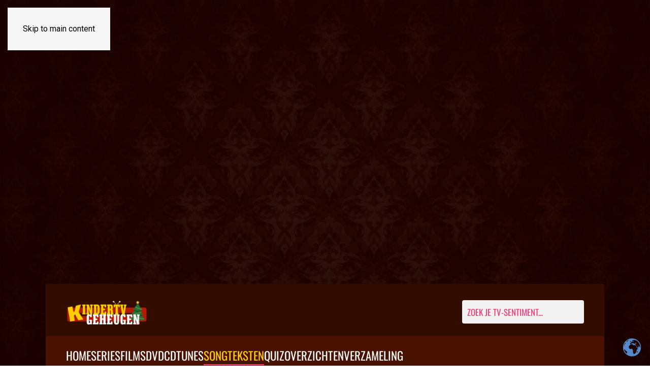

--- FILE ---
content_type: text/html; charset=utf-8
request_url: https://kindertvgeheugen.nl/songteksten/6793-hamtaro-songtekst
body_size: 11066
content:
<!DOCTYPE html>
<html lang="nl-nl" dir="ltr">
    <head>
        <meta name="viewport" content="width=device-width, initial-scale=1">
        <link rel="icon" href="/images/favicon.png" sizes="any">
                <link rel="apple-touch-icon" href="/images/apple_touch_icon.png">
        <meta charset="utf-8">
	<meta name="author" content="KinderTV Geheugen">
	<meta name="description" content="Songtekst van de Fox Kids tekenfilmserie Hamtaro uit 2003.">
	<title>Hamtaro (Songtekst) - KinderTV Geheugen</title>
	<link href="https://kindertvgeheugen.nl/zoeken?format=opensearch" rel="search" title="OpenSearch KinderTV Geheugen" type="application/opensearchdescription+xml">
	<link href="/favicon.ico" rel="icon" type="image/vnd.microsoft.icon">
	<link href="/media/vendor/joomla-custom-elements/css/joomla-alert.min.css?0.4.1" rel="stylesheet">
	<link href="/media/system/css/joomla-fontawesome.min.css?4.5.32" rel="preload" as="style" onload="this.onload=null;this.rel='stylesheet'">
	<link href="/templates/yootheme/css/theme.21.css?1762789766" rel="stylesheet">
	<link href="/plugins/system/djpopup/modules/builder/assets/css/djpopup.css?4.5.32" rel="stylesheet">
	<link href="/media/plg_content_osembed/css/osembed.css?5337810b0c500ace9c4cd745f4b8bcf5" rel="stylesheet">
	<link href="/media/plg_system_jcepro/site/css/content.min.css?86aa0286b6232c4a5b58f892ce080277" rel="stylesheet">
	<link href="/media/plg_system_jcemediabox/css/jcemediabox.min.css?7d30aa8b30a57b85d658fcd54426884a" rel="stylesheet">
	<link href="/plugins/system/djaccessibility/module/assets/css/accessibility.css?1.05" rel="stylesheet">
	<link href="https://fonts.googleapis.com/css2?family=Roboto:wght@400;700&amp;display=swap" rel="stylesheet">
	<style>.djacc { font-family: Roboto, sans-serif; }</style>
	<style>.djacc { margin: 18px 8px; }</style>
<script src="/media/vendor/jquery/js/jquery.min.js?3.7.1"></script>
	<script src="/media/legacy/js/jquery-noconflict.min.js?504da4"></script>
	<script type="application/json" class="joomla-script-options new">{"joomla.jtext":{"RLTA_BUTTON_SCROLL_LEFT":"Scroll buttons to the left","RLTA_BUTTON_SCROLL_RIGHT":"Scroll buttons to the right","JLIB_JS_AJAX_ERROR_OTHER":"We gaan op zoek...","JLIB_JS_AJAX_ERROR_PARSE":"Er is een parse fout opgetreden tijdens het verwerken van de volgende JSON-gegevens:<br><code style=\"color:inherit;white-space:pre-wrap;padding:0;margin:0;border:0;background:inherit;\">%s<\/code>","ERROR":"Fout","MESSAGE":"Bericht","NOTICE":"Attentie","WARNING":"Waarschuwing","JCLOSE":"Sluiten","JOK":"Ok","JOPEN":"Open"},"finder-search":{"url":"\/component\/finder\/?task=suggestions.suggest&amp;format=json&amp;tmpl=component&amp;Itemid=4806"},"system.paths":{"root":"","rootFull":"https:\/\/kindertvgeheugen.nl\/","base":"","baseFull":"https:\/\/kindertvgeheugen.nl\/"},"csrf.token":"48cad2cd378f7a13e9e528b4cc5fd765"}</script>
	<script src="/media/system/js/core.min.js?a3d8f8"></script>
	<script src="/media/vendor/webcomponentsjs/js/webcomponents-bundle.min.js?2.8.0" nomodule defer></script>
	<script src="/media/system/js/joomla-hidden-mail.min.js?80d9c7" type="module"></script>
	<script src="/media/vendor/awesomplete/js/awesomplete.min.js?1.1.7" defer></script>
	<script src="/media/com_finder/js/finder.min.js?755761" type="module"></script>
	<script src="/media/system/js/messages.min.js?9a4811" type="module"></script>
	<script src="/templates/yootheme/packages/theme-analytics/app/analytics.min.js?4.5.32" defer></script>
	<script src="/templates/yootheme/vendor/assets/uikit/dist/js/uikit.min.js?4.5.32"></script>
	<script src="/templates/yootheme/vendor/assets/uikit/dist/js/uikit-icons-design-bites.min.js?4.5.32"></script>
	<script src="/templates/yootheme/js/theme.js?4.5.32"></script>
	<script src="/plugins/system/djpopup/modules/builder/assets/js/djpopup.js?4.5.32"></script>
	<script src="/media/plg_content_osembed/js/osembed.min.js?5337810b0c500ace9c4cd745f4b8bcf5"></script>
	<script src="/media/plg_system_jcemediabox/js/jcemediabox.min.js?7d30aa8b30a57b85d658fcd54426884a"></script>
	<script src="https://cdn.gtranslate.net/widgets/latest/globe.js" data-gt-orig-url="/songteksten/6793-hamtaro-songtekst" data-gt-orig-domain="kindertvgeheugen.nl" data-gt-widget-id="199" defer></script>
	<script src="/plugins/system/djaccessibility/module/assets/js/accessibility.min.js?1.05"></script>
	<script>rltaSettings = {"switchToAccordions":true,"switchBreakPoint":576,"buttonScrollSpeed":5,"addHashToUrls":false,"rememberActive":false,"wrapButtons":false,"switchBasedOn":"window","animations":"fade,slide","animationSpeed":7,"mode":"click","slideshowInterval":5000,"slideshowRestart":"1","slideshowRestartTimeout":10000,"scroll":"adaptive","scrollOnLinks":"adaptive","scrollOnUrls":"adaptive","scrollOffsetTop":100,"scrollOffsetBottom":20,"useWideScreenScrollOffsets":false,"scrollOffsetBreakPoint":576,"scrollOffsetTopWide":20,"scrollOffsetBottomWide":20}</script>
	<script type="application/ld+json">{"@context":"https://schema.org","@graph":[{"@type":"Organization","@id":"https://kindertvgeheugen.nl/#/schema/Organization/base","name":"KinderTV Geheugen","url":"https://kindertvgeheugen.nl/"},{"@type":"WebSite","@id":"https://kindertvgeheugen.nl/#/schema/WebSite/base","url":"https://kindertvgeheugen.nl/","name":"KinderTV Geheugen","publisher":{"@id":"https://kindertvgeheugen.nl/#/schema/Organization/base"},"potentialAction":{"@type":"SearchAction","target":"https://kindertvgeheugen.nl/zoeken?q={search_term_string}","query-input":"required name=search_term_string"}},{"@type":"WebPage","@id":"https://kindertvgeheugen.nl/#/schema/WebPage/base","url":"https://kindertvgeheugen.nl/songteksten/6793-hamtaro-songtekst","name":"Hamtaro (Songtekst) - KinderTV Geheugen","description":"Songtekst van de Fox Kids tekenfilmserie Hamtaro uit 2003.","isPartOf":{"@id":"https://kindertvgeheugen.nl/#/schema/WebSite/base"},"about":{"@id":"https://kindertvgeheugen.nl/#/schema/Organization/base"},"inLanguage":"nl-NL"},{"@type":"Article","@id":"https://kindertvgeheugen.nl/#/schema/com_content/article/6793","name":"Hamtaro (Songtekst)","headline":"Hamtaro (Songtekst)","inLanguage":"nl-NL","thumbnailUrl":"screenshots/albums/serie_screenshots/hamtaro/hamtaro_intro.webp","articleSection":"Kinder- en jeugdserie songteksten","isPartOf":{"@id":"https://kindertvgeheugen.nl/#/schema/WebPage/base"}}]}</script>
	<script>window.yootheme ||= {}; var $theme = yootheme.theme = {"google_analytics":"G-EP24TJ7CYJ","google_analytics_anonymize":"1","i18n":{"close":{"label":"Close"},"totop":{"label":"Back to top"},"marker":{"label":"Open"},"navbarToggleIcon":{"label":"Open Menu"},"paginationPrevious":{"label":"Previous page"},"paginationNext":{"label":"Volgende pagina"},"searchIcon":{"toggle":"Open Search","submit":"Submit Search"},"slider":{"next":"Next slide","previous":"Previous slide","slideX":"Slide %s","slideLabel":"%s of %s"},"slideshow":{"next":"Next slide","previous":"Previous slide","slideX":"Slide %s","slideLabel":"%s of %s"},"lightboxPanel":{"next":"Next slide","previous":"Previous slide","slideLabel":"%s of %s","close":"Close"}}};</script>
	<script>jQuery(document).ready(function(){WfMediabox.init({"base":"\/","theme":"standard","width":"","height":"","lightbox":0,"shadowbox":0,"icons":1,"overlay":1,"overlay_opacity":0,"overlay_color":"","transition_speed":500,"close":2,"labels":{"close":"Close","next":"Next","previous":"Previous","cancel":"Cancel","numbers":"{{numbers}}","numbers_count":"{{current}} of {{total}}","download":"Download"},"swipe":true,"expand_on_click":true});});</script>
	<script>window.gtranslateSettings = window.gtranslateSettings || {};window.gtranslateSettings['199'] = {"default_language":"nl","languages":["en","ar","zh-TW","nl","fr","de","pl","ro","es","sv","id","uk","tr","eo","fy"],"url_structure":"none","wrapper_selector":"#gt-wrapper-199","globe_size":40,"flag_size":32,"flag_style":"2d","custom_domains":null,"float_switcher_open_direction":"top","switcher_open_direction":"top","native_language_names":1,"add_new_line":1,"select_language_label":"Select Language","detect_browser_language":0,"custom_css":"a.glink img {\r\nmargin-right: 10px!important;\r\nmargin-bottom: 10px!important;\r\n}\r\n","alt_flags":[],"switcher_horizontal_position":"left","switcher_vertical_position":"bottom","horizontal_position":"right","vertical_position":"bottom"};</script>
	<script>new DJAccessibility( {"yootheme":true,"position":"sticky","layout":"popup","align_position":"top right","align_mobile":false,"align_mobile_position":"top right","breakpoint":"767px","direction":"top left","space":"true","version":"dmVyc2lvbnBybw=="} )</script>
	<script async src="https://pagead2.googlesyndication.com/pagead/js/adsbygoogle.js?client=ca-pub-2301458089676339"
     crossorigin="anonymous"></script>

    </head>
    <body class=""><section class="djacc djacc-container djacc-popup djacc--hidden djacc--dark djacc--sticky djacc--top-right">
			<button class="djacc__openbtn djacc__openbtn--default" aria-label="Open toegankelijkheidsinstrumenten" title="Open toegankelijkheidsinstrumenten">
			<svg xmlns="http://www.w3.org/2000/svg" width="48" height="48" viewBox="0 0 48 48">
				<path d="M1480.443,27.01l-3.891-7.51-3.89,7.51a1,1,0,0,1-.89.54,1.073,1.073,0,0,1-.46-.11,1,1,0,0,1-.43-1.35l4.67-9V10.21l-8.81-2.34a1,1,0,1,1,.51-1.93l9.3,2.47,9.3-2.47a1,1,0,0,1,.509,1.93l-8.81,2.34V17.09l4.66,9a1,1,0,1,1-1.769.92ZM1473.583,3a3,3,0,1,1,3,3A3,3,0,0,1,1473.583,3Zm2,0a1,1,0,1,0,1-1A1,1,0,0,0,1475.583,3Z" transform="translate(-1453 10.217)" fill="#fff"/>
			</svg>
		</button>
		<div class="djacc__panel">
		<div class="djacc__header">
			<p class="djacc__title">Toegankelijkheid</p>
			<button class="djacc__reset" aria-label="Herstel" title="Herstel">
				<svg xmlns="http://www.w3.org/2000/svg" width="18" height="18" viewBox="0 0 18 18">
					<path d="M9,18a.75.75,0,0,1,0-1.5,7.5,7.5,0,1,0,0-15A7.531,7.531,0,0,0,2.507,5.25H3.75a.75.75,0,0,1,0,1.5h-3A.75.75,0,0,1,0,6V3A.75.75,0,0,1,1.5,3V4.019A9.089,9.089,0,0,1,2.636,2.636,9,9,0,0,1,15.364,15.365,8.94,8.94,0,0,1,9,18Z" fill="#fff"/>
				</svg>
			</button>
			<button class="djacc__close" aria-label="Sluit toegankelijkheidsinstellingen" title="Sluit toegankelijkheidsinstellingen">
				<svg xmlns="http://www.w3.org/2000/svg" width="14.828" height="14.828" viewBox="0 0 14.828 14.828">
					<g transform="translate(-1842.883 -1004.883)">
						<line x2="12" y2="12" transform="translate(1844.297 1006.297)" fill="none" stroke="#fff" stroke-linecap="round" stroke-width="2"/>
						<line x1="12" y2="12" transform="translate(1844.297 1006.297)" fill="none" stroke="#fff" stroke-linecap="round" stroke-width="2"/>
					</g>
				</svg>
			</button>
		</div>
		<ul class="djacc__list">
			<li class="djacc__item djacc__item--contrast">
				<button class="djacc__btn djacc__btn--invert-colors" title="Kleuren omkeren">
					<svg xmlns="http://www.w3.org/2000/svg" width="24" height="24" viewBox="0 0 24 24">
						<g fill="none" stroke="#fff" stroke-width="2">
							<circle cx="12" cy="12" r="12" stroke="none"/>
							<circle cx="12" cy="12" r="11" fill="none"/>
						</g>
						<path d="M0,12A12,12,0,0,1,12,0V24A12,12,0,0,1,0,12Z" fill="#fff"/>
					</svg>
					<span class="djacc_btn-label">Kleuren omkeren</span>
				</button>
			</li>
			<li class="djacc__item djacc__item--contrast">
				<button class="djacc__btn djacc__btn--monochrome" title="Monochroom">
					<svg xmlns="http://www.w3.org/2000/svg" width="24" height="24" viewBox="0 0 24 24">
						<g fill="none" stroke="#fff" stroke-width="2">
							<circle cx="12" cy="12" r="12" stroke="none"/>
							<circle cx="12" cy="12" r="11" fill="none"/>
						</g>
						<line y2="21" transform="translate(12 1.5)" fill="none" stroke="#fff" stroke-linecap="round" stroke-width="2"/>
						<path d="M5.853,7.267a12.041,12.041,0,0,1,1.625-1.2l6.3,6.3v2.829Z" transform="translate(-0.778 -4.278)" fill="#fff"/>
						<path d="M3.2,6.333A12.006,12.006,0,0,1,4.314,4.622l9.464,9.464v2.829Z" transform="translate(-0.778)" fill="#fff"/>
						<path d="M1.823,10.959a11.953,11.953,0,0,1,.45-2.378l11.506,11.5v2.829Z" transform="translate(-0.778)" fill="#fff"/>
					</svg>
					<span class="djacc_btn-label">Monochroom</span>
				</button>
			</li>
			<li class="djacc__item djacc__item--contrast">
				<button class="djacc__btn djacc__btn--dark-contrast" title="Donker contrast">
					<svg xmlns="http://www.w3.org/2000/svg" width="24" height="24" viewBox="0 0 24 24">
						<path d="M12,27A12,12,0,0,1,9.638,3.232a10,10,0,0,0,14.13,14.13A12,12,0,0,1,12,27Z" transform="translate(0 -3.232)" fill="#fff"/>
					</svg>
					<span class="djacc_btn-label">Donker contrast</span>
				</button>
			</li>
			<li class="djacc__item djacc__item--contrast">
				<button class="djacc__btn djacc__btn--light-contrast" title="Licht contrast">
					<svg xmlns="http://www.w3.org/2000/svg" width="24" height="24" viewBox="0 0 32 32">
						<g transform="translate(7 7)" fill="none" stroke="#fff" stroke-width="2">
							<circle cx="9" cy="9" r="9" stroke="none"/>
							<circle cx="9" cy="9" r="8" fill="none"/>
						</g>
						<rect width="2" height="5" rx="1" transform="translate(15)" fill="#fff"/>
						<rect width="2" height="5" rx="1" transform="translate(26.607 3.979) rotate(45)" fill="#fff"/>
						<rect width="2" height="5" rx="1" transform="translate(32 15) rotate(90)" fill="#fff"/>
						<rect width="2" height="5" rx="1" transform="translate(28.021 26.607) rotate(135)" fill="#fff"/>
						<rect width="2" height="5" rx="1" transform="translate(15 27)" fill="#fff"/>
						<rect width="2" height="5" rx="1" transform="translate(7.515 23.071) rotate(45)" fill="#fff"/>
						<rect width="2" height="5" rx="1" transform="translate(5 15) rotate(90)" fill="#fff"/>
						<rect width="2" height="5" rx="1" transform="translate(8.929 7.515) rotate(135)" fill="#fff"/>
					</svg>
					<span class="djacc_btn-label">Licht contrast</span>
				</button>
			</li>
			
			<li class="djacc__item djacc__item--contrast">
				<button class="djacc__btn djacc__btn--low-saturation" title="Lage kleur verzadiging">
					<svg xmlns="http://www.w3.org/2000/svg" width="24" height="24" viewBox="0 0 24 24">
						<g fill="none" stroke="#fff" stroke-width="2">
							<circle cx="12" cy="12" r="12" stroke="none"/>
							<circle cx="12" cy="12" r="11" fill="none"/>
						</g>
						<path d="M0,12A12,12,0,0,1,6,1.6V22.394A12,12,0,0,1,0,12Z" transform="translate(0 24) rotate(-90)" fill="#fff"/>
					</svg>
					<span class="djacc_btn-label">Lage kleur verzadiging</span>
				</button>
			</li>
			<li class="djacc__item djacc__item--contrast">
				<button class="djacc__btn djacc__btn--high-saturation" title="Hoge kleur verzadiging">
					<svg xmlns="http://www.w3.org/2000/svg" width="24" height="24" viewBox="0 0 24 24">
						<g fill="none" stroke="#fff" stroke-width="2">
							<circle cx="12" cy="12" r="12" stroke="none"/>
							<circle cx="12" cy="12" r="11" fill="none"/>
						</g>
						<path d="M0,12A12.006,12.006,0,0,1,17,1.088V22.911A12.006,12.006,0,0,1,0,12Z" transform="translate(0 24) rotate(-90)" fill="#fff"/>
					</svg>
					<span class="djacc_btn-label">Hoge kleur verzadiging</span>
				</button>
			</li>
			<li class="djacc__item">
				<button class="djacc__btn djacc__btn--highlight-links" title="Links markeren">
					<svg xmlns="http://www.w3.org/2000/svg" width="24" height="24" viewBox="0 0 24 24">
						<rect width="24" height="24" fill="none"/>
						<path d="M3.535,21.92a5.005,5.005,0,0,1,0-7.071L6.364,12.02a1,1,0,0,1,1.415,1.413L4.95,16.263a3,3,0,0,0,4.243,4.243l2.828-2.828h0a1,1,0,1,1,1.414,1.415L10.607,21.92a5,5,0,0,1-7.072,0Zm2.829-2.828a1,1,0,0,1,0-1.415L17.678,6.364a1,1,0,1,1,1.415,1.414L7.779,19.092a1,1,0,0,1-1.415,0Zm11.314-5.657a1,1,0,0,1,0-1.413l2.829-2.829A3,3,0,1,0,16.263,4.95L13.436,7.777h0a1,1,0,0,1-1.414-1.414l2.828-2.829a5,5,0,1,1,7.071,7.071l-2.828,2.828a1,1,0,0,1-1.415,0Z" transform="translate(-0.728 -0.728)" fill="#fff"/>
					</svg>
					<span class="djacc_btn-label">Links markeren</span>
				</button>
			</li>
			<li class="djacc__item">
				<button class="djacc__btn djacc__btn--highlight-titles" title="Titels markeren">
					<svg xmlns="http://www.w3.org/2000/svg" width="24" height="24" viewBox="0 0 24 24">
						<rect width="2" height="14" rx="1" transform="translate(5 5)" fill="#fff"/>
						<rect width="2" height="14" rx="1" transform="translate(10 5)" fill="#fff"/>
						<rect width="2" height="14" rx="1" transform="translate(17 5)" fill="#fff"/>
						<rect width="2" height="7" rx="1" transform="translate(12 11) rotate(90)" fill="#fff"/>
						<rect width="2" height="5" rx="1" transform="translate(19 5) rotate(90)" fill="#fff"/>
						<g fill="none" stroke="#fff" stroke-width="2">
							<rect width="24" height="24" rx="4" stroke="none"/>
							<rect x="1" y="1" width="22" height="22" rx="3" fill="none"/>
						</g>
					</svg>
					<span class="djacc_btn-label">Titels markeren</span>
				</button>
			</li>
			<li class="djacc__item">
				<button class="djacc__btn djacc__btn--screen-reader" title="Scherm lezer">
					<svg xmlns="http://www.w3.org/2000/svg" width="24" height="24" viewBox="0 0 24 24">
						<g fill="none" stroke="#fff" stroke-width="2">
							<circle cx="12" cy="12" r="12" stroke="none"/>
							<circle cx="12" cy="12" r="11" fill="none"/>
						</g>
						<path d="M2907.964,170h1.91l1.369-2.584,2.951,8.363,2.5-11.585L2919,170h2.132" transform="translate(-2902.548 -158)" fill="none" stroke="#fff" stroke-linecap="round" stroke-linejoin="round" stroke-width="2"/>
					</svg>
					<span class="djacc_btn-label">Scherm lezer</span>
				</button>
			</li>
			<li class="djacc__item">
				<button class="djacc__btn djacc__btn--read-mode" title="Lees modus">
					<svg xmlns="http://www.w3.org/2000/svg" width="24" height="24" viewBox="0 0 24 24">
						<g fill="none" stroke="#fff" stroke-width="2">
							<rect width="24" height="24" rx="4" stroke="none"/>
							<rect x="1" y="1" width="22" height="22" rx="3" fill="none"/>
						</g>
						<rect width="14" height="2" rx="1" transform="translate(5 7)" fill="#fff"/>
						<rect width="14" height="2" rx="1" transform="translate(5 11)" fill="#fff"/>
						<rect width="7" height="2" rx="1" transform="translate(5 15)" fill="#fff"/>
					</svg>
					<span class="djacc_btn-label">Lees modus</span>
				</button>
			</li>
			<li class="djacc__item djacc__item--full">
				<span class="djacc__arrows djacc__arrows--zoom">
					<span class="djacc__label">Pagina schaling</span>
					<span class="djacc__bar"></span>
					<span class="djacc__size">100<span class="djacc__percent">%</span></span>
					<button class="djacc__dec" aria-label="Inhoud verkleinen" title="Inhoud verkleinen">
						<svg xmlns="http://www.w3.org/2000/svg" width="10" height="2" viewBox="0 0 10 2">
							<g transform="translate(1 1)">
								<line x1="8" fill="none" stroke="#fff" stroke-linecap="round" stroke-width="2"/>
							</g>
						</svg>
					</button>
					<button class="djacc__inc" aria-label="Inhoud vergroten" title="Inhoud vergroten">
						<svg xmlns="http://www.w3.org/2000/svg" width="10" height="10" viewBox="0 0 10 10">
							<g transform="translate(1 1)">
								<line y2="8" transform="translate(4)" fill="none" stroke="#fff" stroke-linecap="round" stroke-width="2"/>
								<line x1="8" transform="translate(0 4)" fill="none" stroke="#fff" stroke-linecap="round" stroke-width="2"/>
							</g>
						</svg>
					</button>
				</span>
			</li>
			<li class="djacc__item djacc__item--full">
				<span class="djacc__arrows djacc__arrows--font-size">
					<span class="djacc__label">Lettergrootte</span>
					<span class="djacc__bar"></span>
					<span class="djacc__size">100<span class="djacc__percent">%</span></span>
					<button class="djacc__dec" aria-label="Lettergrootte verkleinen" title="Lettergrootte verkleinen">
						<svg xmlns="http://www.w3.org/2000/svg" width="10" height="2" viewBox="0 0 10 2">
							<g transform="translate(1 1)">
								<line x1="8" fill="none" stroke="#fff" stroke-linecap="round" stroke-width="2"/>
							</g>
						</svg>
					</button>
					<button class="djacc__inc" aria-label="Lettergrootte vergroten" title="Lettergrootte vergroten">
						<svg xmlns="http://www.w3.org/2000/svg" width="10" height="10" viewBox="0 0 10 10">
							<g transform="translate(1 1)">
								<line y2="8" transform="translate(4)" fill="none" stroke="#fff" stroke-linecap="round" stroke-width="2"/>
								<line x1="8" transform="translate(0 4)" fill="none" stroke="#fff" stroke-linecap="round" stroke-width="2"/>
							</g>
						</svg>
					</button>
				</span>
			</li>
			<li class="djacc__item djacc__item--full">
				<span class="djacc__arrows djacc__arrows--line-height">
					<span class="djacc__label">Regel hoogte</span>
					<span class="djacc__bar"></span>
					<span class="djacc__size">100<span class="djacc__percent">%</span></span>
					<button class="djacc__dec" aria-label="Regelhoogte verkleinen" title="Regelhoogte verkleinen">
						<svg xmlns="http://www.w3.org/2000/svg" width="10" height="2" viewBox="0 0 10 2">
							<g transform="translate(1 1)">
								<line x1="8" fill="none" stroke="#fff" stroke-linecap="round" stroke-width="2"/>
							</g>
						</svg>
					</button>
					<button class="djacc__inc" aria-label="Regelhoogte vergroten" title="Regelhoogte vergroten">
						<svg xmlns="http://www.w3.org/2000/svg" width="10" height="10" viewBox="0 0 10 10">
							<g transform="translate(1 1)">
								<line y2="8" transform="translate(4)" fill="none" stroke="#fff" stroke-linecap="round" stroke-width="2"/>
								<line x1="8" transform="translate(0 4)" fill="none" stroke="#fff" stroke-linecap="round" stroke-width="2"/>
							</g>
						</svg>
					</button>
				</span>
			</li>
			<li class="djacc__item djacc__item--full">
				<span class="djacc__arrows djacc__arrows--letter-spacing">
					<span class="djacc__label">Ruimte tussen letters</span>
					<span class="djacc__bar"></span>
					<span class="djacc__size">100<span class="djacc__percent">%</span></span>
					<button class="djacc__dec" aria-label="Ruimte tussen tekens verkleinen" title="Ruimte tussen tekens verkleinen">
						<svg xmlns="http://www.w3.org/2000/svg" width="10" height="2" viewBox="0 0 10 2">
							<g transform="translate(1 1)">
								<line x1="8" fill="none" stroke="#fff" stroke-linecap="round" stroke-width="2"/>
							</g>
						</svg>
					</button>
					<button class="djacc__inc" aria-label="Ruimte tussen tekens vergroten" title="Ruimte tussen tekens vergroten">
						<svg xmlns="http://www.w3.org/2000/svg" width="10" height="10" viewBox="0 0 10 10">
							<g transform="translate(1 1)">
								<line y2="8" transform="translate(4)" fill="none" stroke="#fff" stroke-linecap="round" stroke-width="2"/>
								<line x1="8" transform="translate(0 4)" fill="none" stroke="#fff" stroke-linecap="round" stroke-width="2"/>
							</g>
						</svg>
					</button>
				</span>
			</li>
		</ul>
	</div>
</section>

        <div class="uk-hidden-visually uk-notification uk-notification-top-left uk-width-auto">
            <div class="uk-notification-message">
                <a href="#tm-main" class="uk-link-reset">Skip to main content</a>
            </div>
        </div>

                <div class="tm-page-container uk-clearfix">

                        <div data-src="/images/ktvg_site1_background.jpg" data-srcset="/images/ktvg_site1_background.jpg 1920w" data-sizes="(max-aspect-ratio: 1920/1080) 178vh" data-sources="[]" loading="eager" uk-img class="uk-background-norepeat uk-background-cover uk-background-center-center uk-position-cover uk-position-fixed"></div>
            
            
        
        
        <div class="tm-page uk-margin-auto">

                        


<header class="tm-header-mobile uk-hidden@m">


    
        <div class="uk-navbar-container">

            <div class="uk-container uk-container-expand">
                <nav class="uk-navbar" uk-navbar="{&quot;align&quot;:&quot;left&quot;,&quot;container&quot;:&quot;.tm-header-mobile&quot;,&quot;boundary&quot;:&quot;.tm-header-mobile .uk-navbar-container&quot;}">

                                        <div class="uk-navbar-left ">

                        
                                                    <a uk-toggle href="#tm-dialog-mobile" class="uk-navbar-toggle">

        
        <div uk-navbar-toggle-icon></div>

        
    </a>
                        
                        
                    </div>
                    
                                        <div class="uk-navbar-center">

                                                    
<div class="uk-navbar-item" id="module-259">

    
    
<div class="uk-margin-remove-last-child custom" ><p><a href="/index.php"><img style="margin: 0px auto; border: 0px solid #000000; display: block;" src="/images/ktvg_kerstlogo_2022_logo.png" alt="Home" title="Home" width="162"></a></p></div>

</div>

                        
                        
                    </div>
                    
                    
                </nav>
            </div>

        </div>

    



        <div id="tm-dialog-mobile" uk-offcanvas="container: true; overlay: true" mode="slide">
        <div class="uk-offcanvas-bar uk-flex uk-flex-column">

                        <button class="uk-offcanvas-close uk-close-large" type="button" uk-close uk-toggle="cls: uk-close-large; mode: media; media: @s"></button>
            
                        <div class="uk-margin-auto-bottom">
                
<div class="uk-grid uk-child-width-1-1" uk-grid>    <div>
<div class="uk-panel" id="module-258">

    
    
<div class="uk-margin-remove-last-child custom" ><p><a href="/index.php"><img style="margin: 0px auto; border: 0px solid #000000; display: block;" src="/images/ktvg_kerstlogo_2022_logo.png" alt="Home" title="Home" width="150px"></a></p></div>

</div>
</div>    <div>
<div class="uk-panel" id="module-251">

    
    

    <form id="search-251" action="/zoeken" method="get" role="search" class="uk-search js-finder-searchform uk-search-default uk-width-1-1"><span uk-search-icon></span><input name="q" class="js-finder-search-query uk-search-input" placeholder="Zoek je tv-sentiment..." required aria-label="Zoek je tv-sentiment..." type="search"></form>
    

</div>
</div>    <div>
<div class="uk-panel" id="module-94">

    
    
<ul class="uk-nav uk-nav-default">
    
	<li class="item-4806"><a href="/">Home</a></li>
	<li class="item-4510 uk-parent"><a href="/series">Series</a>
	<ul class="uk-nav-sub">

		<li class="item-4786"><a href="/series/serie-overzicht">Series en programma's</a></li>
		<li class="item-4792"><a href="/series/sinterklaas-series">Sinterklaasseries</a></li>
		<li class="item-4793"><a href="https://kindertvgeheugen.nl/series/kerst-series">Kerstseries</a></li></ul></li>
	<li class="item-362 uk-parent"><a href="/kinder-en-jeugdfilms">Films</a>
	<ul class="uk-nav-sub">

		<li class="item-4795"><a href="/kinder-en-jeugdfilms/bioscoopfilms">Bioscoopfilms</a></li>
		<li class="item-4794"><a href="/kinder-en-jeugdfilms/televisiefilms">Televisiefilms</a></li>
		<li class="item-4796"><a href="/kinder-en-jeugdfilms/sinterklaasfilms">Sinterklaasfilms</a></li>
		<li class="item-4797"><a href="/kinder-en-jeugdfilms/kerstfilms">Kerstfilms</a></li></ul></li>
	<li class="item-3630 uk-parent"><a href="/dvd">DVD</a>
	<ul class="uk-nav-sub">

		<li class="item-4802"><a href="/dvd/uitgebracht-op-dvd">Series op DVD</a></li>
		<li class="item-4803"><a href="/dvd/films-op-dvd">Films op DVD</a></li>
		<li class="item-7026"><a href="/dvd/show-en-musicals">Shows en musicals</a></li>
		<li class="item-4804"><a href="/dvd/sinterklaas-op-dvd">Sinterklaas op DVD</a></li>
		<li class="item-4805"><a href="/dvd/kerst-op-dvd">Kerst op DVD</a></li></ul></li>
	<li class="item-3654 uk-parent"><a href="/cd-luisterboek">CD</a>
	<ul class="uk-nav-sub">

		<li class="item-5932"><a href="/cd-luisterboek/series-op-cd">Series op CD</a></li>
		<li class="item-4799"><a href="/cd-luisterboek/films-op-cd">Films op CD</a></li>
		<li class="item-4800"><a href="/cd-luisterboek/sinterklaas-op-cd">Sinterklaas op CD</a></li>
		<li class="item-4801"><a href="/cd-luisterboek/kerst-op-cd">Kerst op CD</a></li></ul></li>
	<li class="item-6840"><a href="/tunes">Tunes</a></li>
	<li class="item-4410 uk-active"><a href="/songteksten">Songteksten</a></li>
	<li class="item-6954 uk-parent"><a href="/kindertv-pubquiz">Quiz</a>
	<ul class="uk-nav-sub">

		<li class="item-6956"><a href="/kindertv-pubquiz">PubQuiz</a></li>
		<li class="item-6955"><a href="/kindertv-pubquiz/kindertv-onlinequiz">OnlineQuiz</a></li>
		<li class="item-7087"><a href="/kindertv-pubquiz/scorebord-onlinequiz">Scorebord OnlineQuiz</a></li></ul></li>
	<li class="item-5976 uk-parent"><a href="/overzichten">Overzichten</a>
	<ul class="uk-nav-sub">

		<li class="item-6546"><a href="/overzichten/overzicht-kinder-en-jeugdseries-op-alfabet">Visueel overzicht kinder- en jeugdseries</a></li>
		<li class="item-6551"><a href="/overzichten/overzicht-kinder-en-jeugdfilms-op-alfabet">Visueel overzicht kinder- en jeugdfilms</a></li>
		<li class="item-6135"><a href="/overzichten/overzicht-per-omroep">Overzicht per omroep</a></li>
		<li class="item-5973"><a href="/overzichten/overzicht-per-jaartal">Overzicht per jaar</a></li>
		<li class="item-6150"><a href="/overzichten/overzicht-alle-jaren">Overzicht alle jaren</a></li>
		<li class="item-5979"><a href="/overzichten/overzichten-per-decennium">Visueel overzicht per decennium</a></li>
		<li class="item-6159"><a href="/overzichten/overzichten-in-tijdlijn">Overzichten in tijdlijn</a></li>
		<li class="item-6307"><a href="/overzichten/overzicht-acteurs-en-actrices">Overzicht (stem)acteurs</a></li>
		<li class="item-6247"><a href="/overzichten/overzicht-componisten">Overzicht componisten</a></li>
		<li class="item-6479"><a href="/overzichten/overzicht-schrijvers">Overzicht schrijvers</a></li>
		<li class="item-6113"><a href="/overzichten/overzicht-van-media-uitgeverijen">Visueel overzicht media uitgeverijen</a></li></ul></li>
	<li class="item-5577 uk-parent"><a href="/verzamelingen">Verzameling</a>
	<ul class="uk-nav-sub">

		<li class="item-6723"><a href="/verzamelingen/fotos-expositie-70-jaar-kindertv">Fotoverslag expositie 70 jaar KinderTV</a></li>
		<li class="item-5889"><a href="/verzamelingen/merchandising">Merchandising</a></li>
		<li class="item-5885"><a href="/verzamelingen/platen-cassettes-en-cd-s">Platen, Cassettes en CD's</a></li>
		<li class="item-5886"><a href="/verzamelingen/advertenties">Reclame</a></li>
		<li class="item-5883"><a href="/verzamelingen/sinterklaas">Sinterklaas</a></li></ul></li></ul>

</div>
</div></div>
            </div>
            
            
        </div>
    </div>
    
    
    

</header>




<header class="tm-header uk-visible@m">






        <div class="tm-headerbar-default tm-headerbar tm-headerbar-top">
        <div class="uk-container">

                        <div class="uk-grid uk-grid-medium uk-child-width-auto uk-flex-middle">
                <div class="">
            
                                        
<div class="uk-panel" id="module-255">

    
    
<div class="uk-margin-remove-last-child custom" ><p><a href="/index.php"><img style="margin: 0px auto; border: 0px solid #000000; display: block;" src="/images/ktvg_kerstlogo_2022_logo.png" alt="Home" title="Home" width="162px"></a></p></div>

</div>

                    
                            </div>
                <div class="uk-margin-auto-left">

                    
<div class="uk-panel" id="module-250">

    
    

    <form id="search-250" action="/zoeken" method="get" role="search" class="uk-search js-finder-searchform uk-search-navbar"><span uk-search-icon></span><input name="q" class="js-finder-search-query uk-search-input" placeholder="Zoek je tv-sentiment..." required aria-label="Zoek je tv-sentiment..." type="search"></form>
    

</div>


                </div>
            </div>
            
        </div>
    </div>
    
    
                <div uk-sticky media="@m" cls-active="uk-navbar-sticky" sel-target=".uk-navbar-container">
        
            <div class="uk-navbar-container">

                <div class="uk-container">
                    <nav class="uk-navbar uk-flex-auto" uk-navbar="{&quot;align&quot;:&quot;left&quot;,&quot;container&quot;:&quot;.tm-header &gt; [uk-sticky]&quot;,&quot;boundary&quot;:&quot;.tm-header .uk-navbar-container&quot;}">

                                                <div class="uk-navbar-left ">

                                                        
<ul class="uk-navbar-nav">
    
	<li class="item-4806"><a href="/">Home</a></li>
	<li class="item-4510 uk-parent"><a href="/series">Series</a>
	<div class="uk-drop uk-navbar-dropdown"><div><ul class="uk-nav uk-navbar-dropdown-nav">

		<li class="item-4786"><a href="/series/serie-overzicht">Series en programma's</a></li>
		<li class="item-4792"><a href="/series/sinterklaas-series">Sinterklaasseries</a></li>
		<li class="item-4793"><a href="https://kindertvgeheugen.nl/series/kerst-series">Kerstseries</a></li></ul></div></div></li>
	<li class="item-362 uk-parent"><a href="/kinder-en-jeugdfilms">Films</a>
	<div class="uk-drop uk-navbar-dropdown"><div><ul class="uk-nav uk-navbar-dropdown-nav">

		<li class="item-4795"><a href="/kinder-en-jeugdfilms/bioscoopfilms">Bioscoopfilms</a></li>
		<li class="item-4794"><a href="/kinder-en-jeugdfilms/televisiefilms">Televisiefilms</a></li>
		<li class="item-4796"><a href="/kinder-en-jeugdfilms/sinterklaasfilms">Sinterklaasfilms</a></li>
		<li class="item-4797"><a href="/kinder-en-jeugdfilms/kerstfilms">Kerstfilms</a></li></ul></div></div></li>
	<li class="item-3630 uk-parent"><a href="/dvd">DVD</a>
	<div class="uk-drop uk-navbar-dropdown"><div><ul class="uk-nav uk-navbar-dropdown-nav">

		<li class="item-4802"><a href="/dvd/uitgebracht-op-dvd">Series op DVD</a></li>
		<li class="item-4803"><a href="/dvd/films-op-dvd">Films op DVD</a></li>
		<li class="item-7026"><a href="/dvd/show-en-musicals">Shows en musicals</a></li>
		<li class="item-4804"><a href="/dvd/sinterklaas-op-dvd">Sinterklaas op DVD</a></li>
		<li class="item-4805"><a href="/dvd/kerst-op-dvd">Kerst op DVD</a></li></ul></div></div></li>
	<li class="item-3654 uk-parent"><a href="/cd-luisterboek">CD</a>
	<div class="uk-drop uk-navbar-dropdown"><div><ul class="uk-nav uk-navbar-dropdown-nav">

		<li class="item-5932"><a href="/cd-luisterboek/series-op-cd">Series op CD</a></li>
		<li class="item-4799"><a href="/cd-luisterboek/films-op-cd">Films op CD</a></li>
		<li class="item-4800"><a href="/cd-luisterboek/sinterklaas-op-cd">Sinterklaas op CD</a></li>
		<li class="item-4801"><a href="/cd-luisterboek/kerst-op-cd">Kerst op CD</a></li></ul></div></div></li>
	<li class="item-6840"><a href="/tunes">Tunes</a></li>
	<li class="item-4410 uk-active"><a href="/songteksten">Songteksten</a></li>
	<li class="item-6954 uk-parent"><a href="/kindertv-pubquiz">Quiz</a>
	<div class="uk-drop uk-navbar-dropdown"><div><ul class="uk-nav uk-navbar-dropdown-nav">

		<li class="item-6956"><a href="/kindertv-pubquiz">PubQuiz</a></li>
		<li class="item-6955"><a href="/kindertv-pubquiz/kindertv-onlinequiz">OnlineQuiz</a></li>
		<li class="item-7087"><a href="/kindertv-pubquiz/scorebord-onlinequiz">Scorebord OnlineQuiz</a></li></ul></div></div></li>
	<li class="item-5976 uk-parent"><a href="/overzichten">Overzichten</a>
	<div class="uk-drop uk-navbar-dropdown"><div><ul class="uk-nav uk-navbar-dropdown-nav">

		<li class="item-6546"><a href="/overzichten/overzicht-kinder-en-jeugdseries-op-alfabet">Visueel overzicht kinder- en jeugdseries</a></li>
		<li class="item-6551"><a href="/overzichten/overzicht-kinder-en-jeugdfilms-op-alfabet">Visueel overzicht kinder- en jeugdfilms</a></li>
		<li class="item-6135"><a href="/overzichten/overzicht-per-omroep">Overzicht per omroep</a></li>
		<li class="item-5973"><a href="/overzichten/overzicht-per-jaartal">Overzicht per jaar</a></li>
		<li class="item-6150"><a href="/overzichten/overzicht-alle-jaren">Overzicht alle jaren</a></li>
		<li class="item-5979"><a href="/overzichten/overzichten-per-decennium">Visueel overzicht per decennium</a></li>
		<li class="item-6159"><a href="/overzichten/overzichten-in-tijdlijn">Overzichten in tijdlijn</a></li>
		<li class="item-6307"><a href="/overzichten/overzicht-acteurs-en-actrices">Overzicht (stem)acteurs</a></li>
		<li class="item-6247"><a href="/overzichten/overzicht-componisten">Overzicht componisten</a></li>
		<li class="item-6479"><a href="/overzichten/overzicht-schrijvers">Overzicht schrijvers</a></li>
		<li class="item-6113"><a href="/overzichten/overzicht-van-media-uitgeverijen">Visueel overzicht media uitgeverijen</a></li></ul></div></div></li>
	<li class="item-5577 uk-parent"><a href="/verzamelingen">Verzameling</a>
	<div class="uk-drop uk-navbar-dropdown"><div><ul class="uk-nav uk-navbar-dropdown-nav">

		<li class="item-6723"><a href="/verzamelingen/fotos-expositie-70-jaar-kindertv">Fotoverslag expositie 70 jaar KinderTV</a></li>
		<li class="item-5889"><a href="/verzamelingen/merchandising">Merchandising</a></li>
		<li class="item-5885"><a href="/verzamelingen/platen-cassettes-en-cd-s">Platen, Cassettes en CD's</a></li>
		<li class="item-5886"><a href="/verzamelingen/advertenties">Reclame</a></li>
		<li class="item-5883"><a href="/verzamelingen/sinterklaas">Sinterklaas</a></li></ul></div></div></li></ul>

                            
                            
                        </div>
                        
                        
                    </nav>
                </div>

            </div>

                </div>
        
    




</header>

            
            
<div class="tm-top uk-section-default">

        <div data-src="/images/headers/ktvg_kerst_sneeuw_header_2025.jpg" data-srcset="/images/headers/ktvg_kerst_sneeuw_header_2025.jpg 1649w" data-sizes="(max-aspect-ratio: 1649/413) 399vh" data-sources="[]" uk-img class="uk-background-norepeat uk-background-cover uk-background-top-center uk-section">
    
        
        
        
                        <div class="uk-container">
            
                
<div class="uk-card uk-card-body uk-card-secondary SongTeksten uk-text-center" id="module-207">

    
        <h3 class="uk-h2 uk-heading-line">

                <span>Songtekst snelkeuzemenu</span>
        
        </h3>

    
    <p style="text-align: center;"><a href="/songteksten-nummeriek">#</a>&nbsp; &nbsp;&nbsp;<a href="/songteksten-a">A</a>&nbsp; &nbsp;&nbsp;<a href="/songteksten-b">B</a>&nbsp; &nbsp;&nbsp;<a href="/songteksten-c">C</a>&nbsp; &nbsp;&nbsp;<a href="/songteksten-d">D</a>&nbsp; &nbsp;&nbsp;<a href="/songteksten-e">E</a>&nbsp; &nbsp;&nbsp;<a href="/songteksten-f">F</a>&nbsp; &nbsp;&nbsp;<a href="/songteksten-g">G</a>&nbsp; &nbsp;&nbsp;<a href="/songteksten-h">H</a>&nbsp; &nbsp;&nbsp;<a href="/songteksten-i">I</a>&nbsp; &nbsp;&nbsp;<a href="/songteksten-j">J</a>&nbsp; &nbsp;&nbsp;<a href="/songteksten-k">K</a>&nbsp; &nbsp;&nbsp;<a href="/songteksten-l">L</a>&nbsp; &nbsp;&nbsp;<a href="/songteksten-m">M</a>&nbsp; &nbsp;&nbsp;<a href="/songteksten-n">N</a>&nbsp; &nbsp;&nbsp;<a href="/songteksten-o">O</a>&nbsp; &nbsp;&nbsp;<a href="/songteksten-p">P</a>&nbsp; &nbsp;&nbsp;<a href="/songteksten-q">Q</a>&nbsp; &nbsp;&nbsp;<a href="/songteksten-r">R</a>&nbsp; &nbsp;&nbsp;<a href="/songteksten-s">S</a>&nbsp; &nbsp;&nbsp;<a href="/songteksten-t">T</a>&nbsp; &nbsp;&nbsp;<a href="/songteksten-u">U</a>&nbsp; &nbsp;&nbsp;<a href="/songteksten-v">V</a>&nbsp; &nbsp;&nbsp;<a href="/songteksten-w">W</a>&nbsp; &nbsp;&nbsp;<a href="/songteksten-x">X</a>&nbsp;&nbsp; &nbsp;&nbsp;<a href="/songteksten-y">Y</a>&nbsp; &nbsp; &nbsp;<a href="/songteksten-z">Z</a></p>
</div>

                        </div>
            
        
        </div>
    
</div>


            <main id="tm-main"  class="tm-main uk-section uk-section-default" uk-height-viewport="expand: true">

                                <div class="uk-container">

                    
                            
                
                <div id="system-message-container" aria-live="polite"></div>

                <article id="article-6793" class="uk-article" data-permalink="https://kindertvgeheugen.nl/songteksten/6793-hamtaro-songtekst" typeof="Article" vocab="https://schema.org/">

    <meta property="name" content="Hamtaro (Songtekst)">
    <meta property="author" typeof="Person" content="KinderTV Geheugen">
    <meta property="dateModified" content="2025-11-08T05:32:18+00:00">
    <meta property="datePublished" content="2023-12-03T00:00:00+00:00">
    <meta class="uk-margin-remove-adjacent" property="articleSection" content="Kinder- en jeugdserie songteksten">

            
    
                            <p class="uk-margin-top uk-margin-remove-bottom uk-article-meta">
                                Categorie: <a href="/songteksten" >Kinder- en jeugdserie songteksten</a>.            </p>
                
                    <h1 property="headline" class="uk-margin-top uk-margin-remove-bottom uk-article-title">
                Hamtaro (Songtekst)            </h1>
        
        
        
        
        
                <div  class="uk-margin-medium-top" property="text">

            
                            
<h4><img src="/screenshots/albums/serie_screenshots/hamtaro/hamtaro_intro.webp" width="500" height="340" alt="Screenshot: Hamtaro (2003-2005)" title="Screenshot: Hamtaro (2003-2005)" class="imgsongtekst"></h4>
<h4><strong>Songtekst</strong> <strong>begintune</strong></h4>
<p>'t Is Hamtaro tijd<br>Kushi-kushi, ticky-ticky - wow<br>Hamtaro</p>
<p>Als we samenwerken zijn we sterker<br>Beste vriend<br>En we eten graag een hapje<br>Da's verdiend<br>Kijk uit wij zijn de probleembrigade<br>Hamtaro<br>Kleine hamsters, grote avonturen</p>
<p>Laura gaat naar school en dan gaan wij naar onze club<br>Zijn er dan problemen nou dan is het snel hup hup<br>Kijk uit voor de kat want hij ligt constant op de loer<br>Maar als we samenwerken kan ie geen mallemoer - wow</p>
<p>Hamtaro<br>Snoozer, Howdy, Penelope, Panda<br>Altijd feest<br>Oxnard, Bijou, Cappy, Maxwell<br>Met dat beest<br>Dexter, Boss, Pashmina, Jingle<br>Hamtaro<br>Kleine hamsters, grote avonturen</p>
<p>Sorry even trainen<br>Ja ik blijf liever fit - wow</p>
<p>Hamtaro<br>Hamtaro komt je te hulp<br>Hamtaro<br>Hamtaro's team helpt ook jou</p>
<p>Hamtaro</p>
<p>&nbsp;</p>
<h4><strong>Songtekst</strong> <strong>eindtune</strong></h4>
<p>Snoozer, Penelope, Pandy, Howdy, Oxnard, Bijou, Boss kom mee<br>Zersnoo, Pepenelo, Sobs, Dapan, Dehow, Nardox, Joubi, Hamtaro<br>Hamster Ham-Ham, ticky-ticky, kush-kush<br>Lekker hapje Hamtaro</p>
<p>Ya ya ya ya ya, oeh la la la<br>Ya ya ya ya, oeh la la<br>Ya ya ya ya ya, oeh la la la<br>Ya ya ya ya, oeh la la ya</p>
<p>Doe maar een wens, oeh oeh<br>Hij komt vast uit<br>Zing even mee meer hoef je niet te doen<br>Kom op en doe nou maar je best<br>Oeh oeh, haal een hele dikke tien<br>Het wordt vanzelf een miljoen</p>
<p>Kom op en zing dit toverlied<br>'t Is een geheim<br>Luister goed en hupsakee<br>Hamtaro die kent de melodie<br>Luister maar eens goed en zing dan mee</p>
<p>Snoozer, Penelope, Panda, Howdy, Oxnard, Bijou, Boss kom mee<br>Zersnoo, Pepenelo, Sobs, Dapan, Dyhow, Nardox, Joubi, Hamtaro<br>Kleine hamsters, grote avonturen<br>Ham-Ham Hamtaro!</p>
<p>&nbsp;</p>
<hr>
<p>© R. KAWAI / Shogakukan / SMDE / TV Tokyo</p>             
        </div>
        
                <p>                                                            <a href="/songteksten-h" class="" property="keywords" vocab="https://schema.org/">Songteksten H</a>            </p>
        
        
        
        
                
<nav aria-label="Pagination" class="uk-margin-medium">
    <ul class="uk-pagination uk-margin-remove-bottom">
            <li>            <a href="/songteksten/6792-hals-over-kop-songtekst"><span uk-pagination-previous></span> Hals over Kop (Songtekst)</a>
        </li>    
            <li class="uk-margin-auto-left">        <a href="/songteksten/6794-happy-days-songtekst">Happy Days (Songtekst) <span uk-pagination-next></span></a>
        </li>    
    </ul>
</nav>        
        
    
</article>

                
                        
                </div>
                
            </main>

            

                        <footer>
                <!-- Builder #footer -->
<div class="uk-section-default uk-section">
    
        
        
        
            
                                <div class="uk-container">                
                    <div class="uk-grid tm-grid-expand uk-child-width-1-1 uk-grid-margin">
<div class="uk-grid-item-match uk-width-1-1 footer">
        <div class="uk-tile-secondary uk-tile  uk-tile-xsmall js-sticky uk-flex uk-flex-bottom">    
        
            
            
                        <div class="uk-panel uk-width-1-1">            
                                <div class="uk-panel uk-position-z-index" uk-sticky="end: !.js-sticky; media: @m;">                
                    <div>
<div class="uk-grid uk-child-width-expand@m uk-grid-divider" uk-grid>    <div>
<div class="uk-panel tvgInfo" id="module-101">

    
    
<div class="uk-margin-remove-last-child custom" ><h3 style="text-align: center;">Meest gestelde vragen</h3>
<p style="text-align: center;"><span style="font-size: 12pt;"><a href="/meest-gestelde-vragen">De meeste antwoorden vind je hier</a></span></p></div>

</div>
</div>    <div>
<div class="uk-panel tvgInfo" id="module-96">

    
    
<div class="uk-margin-remove-last-child custom" ><h3 style="text-align: center;">Cookies en privacy</h3>
<p style="text-align: center;"><span style="font-size: 12pt;"><a href="/algemene-informatie/4403-cookieverklaring">Cookieverklaring</a></span><br /><span style="font-size: 12pt;"><a href="/algemene-informatie/4653-privacyverklaring">Privacyverklaring</a></span><span style="font-size: 12pt;"><a href="/index.php"><br /></a></span></p></div>

</div>
</div>    <div>
<div class="uk-panel tvgInfo" id="module-95">

    
    
<div class="uk-margin-remove-last-child custom" ><h3 style="text-align: center;">Onze content</h3>
<p style="text-align: center;"><a href="/algemene-informatie/4038-content-overnemen">Ik wil graag content overnemen</a><br><a href="/component/content/article/7179-download-en-speel-de-kindertv-geheugen-pub-quiz?catid=687:algemene-info&amp;Itemid=6916">Download onze PubQuiz</a><br><a href="/algemene-informatie/3839-disclaimer">Disclaimer</a><br><a href="https://www.paypal.com/donate/?business=BEWQPJB9P9EBC&amp;no_recurring=0&amp;item_name=Met+jouw+donatie+help+je+KinderTV+Geheugen+levendig+te+houden+en+aanvullingen+aan+te+schaffen.+Dankjewel+alvast+%3A-%29&amp;currency_code=EUR" target="_blank" rel="noopener">Doneer</a></p></div>

</div>
</div>    <div>
<div class="uk-panel tvgInfo" id="module-97">

    
    
<div class="uk-margin-remove-last-child custom" ><h3 style="text-align: center;">Heb je aanvullingen?</h3>
<p style="text-align: center;"><span style="font-size: 12pt;"><joomla-hidden-mail  is-link="1" is-email="0" first="a2luZGVydHZnZWhldWdlbg==" last="Z21haWwuY29tP3N1YmplY3Q9SWsgaGViIGVlbiBhYW52dWxsaW5nIHZvb3IgS2luZGVyVFYgR2VoZXVnZW4=" text="S2xpayBoaWVyIG9tIHplIG1ldCBvbnMgdGUgZGVsZW4=" base="" >Dit e-mailadres wordt beveiligd tegen spambots. JavaScript dient ingeschakeld te zijn om het te bekijken.</joomla-hidden-mail></span></p></div>

</div>
</div></div></div><div class="uk-panel uk-margin"><p style="text-align: center;"><span style="color: #ffcc00;"></span></p>
<p style="text-align: center;"><span style="color: #ffcc00;"></span></p>
<p style="text-align: center;"><span style="color: #ffcc00;">© KinderTV Geheugen 2003-<script type="text/javascript">var year = new Date();document.write(year.getFullYear());</script></span></p></div>
<div class="uk-margin uk-text-center"><a href="#" uk-totop uk-scroll></a></div>
                                </div>                
                        </div>            
        
        </div>    
</div></div>
                                </div>                
            
        
    
</div>            </footer>
            
        </div>

                </div>
        
        <div class="gtranslate_wrapper" id="gt-wrapper-199"></div>

    </body>
</html>


--- FILE ---
content_type: text/html; charset=utf-8
request_url: https://www.google.com/recaptcha/api2/aframe
body_size: 247
content:
<!DOCTYPE HTML><html><head><meta http-equiv="content-type" content="text/html; charset=UTF-8"></head><body><script nonce="gTzXsyb8fw9e1kJttkVNpQ">/** Anti-fraud and anti-abuse applications only. See google.com/recaptcha */ try{var clients={'sodar':'https://pagead2.googlesyndication.com/pagead/sodar?'};window.addEventListener("message",function(a){try{if(a.source===window.parent){var b=JSON.parse(a.data);var c=clients[b['id']];if(c){var d=document.createElement('img');d.src=c+b['params']+'&rc='+(localStorage.getItem("rc::a")?sessionStorage.getItem("rc::b"):"");window.document.body.appendChild(d);sessionStorage.setItem("rc::e",parseInt(sessionStorage.getItem("rc::e")||0)+1);localStorage.setItem("rc::h",'1765555154689');}}}catch(b){}});window.parent.postMessage("_grecaptcha_ready", "*");}catch(b){}</script></body></html>